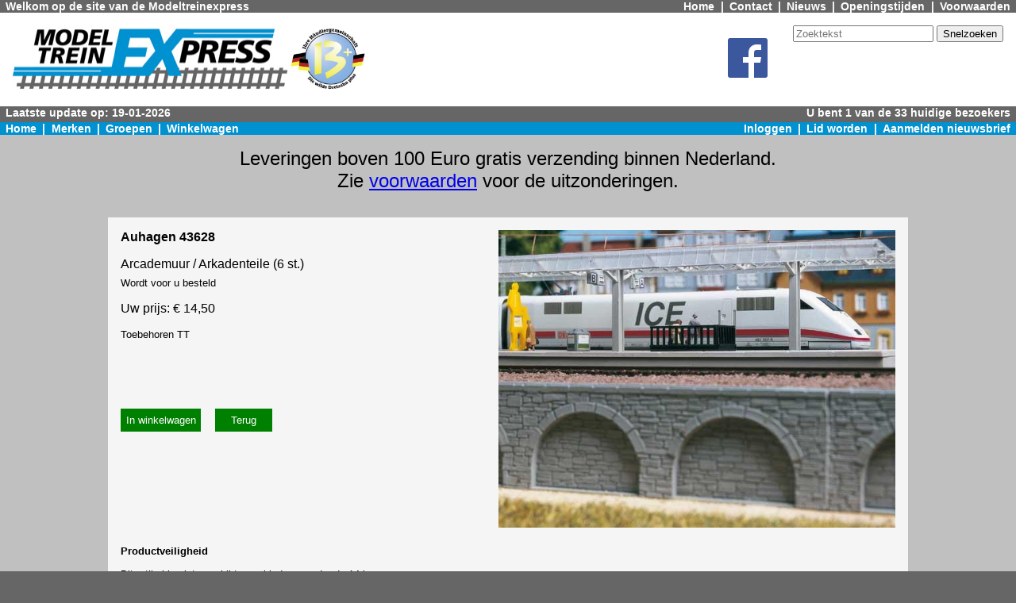

--- FILE ---
content_type: text/html;charset=UTF-8
request_url: https://www.modeltreinexpress.nl/webshop2/article/161073/Auhagen%2043628
body_size: 3195
content:
<?xml version='1.0' encoding='UTF-8' ?>
<!DOCTYPE html PUBLIC "-//W3C//DTD XHTML 1.1//EN" "http://www.w3.org/TR/xhtml11/DTD/xhtml11.dtd">
<html xmlns="http://www.w3.org/1999/xhtml" >

    <head>
        <title>Auhagen 43628 - Arcademuur / Arkadenteile (6 st.) - Modeltreinexpress</title>

        
        <link rel="stylesheet" href="/webshop2/style.css" type="text/css"/>
        <link rel="stylesheet" href="/webshop2/style2.css" type="text/css"/>

    

        <meta name="description" content="Auhagen 43628. Arcademuur / Arkadenteile (6 st.). Wordt voor u besteld. " />
        <meta name="x-lmd" content="2025-08-08T08:03:02+00:00" />
        <link rel="canonical" href="https://www.modeltreinexpress.nl/webshop2/article/161073/Auhagen%2043628"/>

        <meta http-equiv='content-language' content='nl'/>
    </head>

    <body>
        <header>
            <div class="hdrline" style="display: flex; justify-content: space-between;">
                <div class="hdrline-left">
                    Welkom op de site van de Modeltreinexpress
                </div>
                <nav>
                    <div class="hdrline-right" style="display: flex;">
                        <a href="/webshop2/">Home</a>
                        <span class="navsep">|</span>
                        <a href="/webshop/co/contact.xhtml">Contact</a>
                        <span class="navsep">|</span>
                        <a href="/webshop/info/nieuws.xhtml">Nieuws</a>
                        <span class="navsep">|</span>
                        <a href="/webshop2/info/openingstijden.html">Openingstijden</a>
                        <span class="navsep">|</span>
                        <a href="/webshop/info/voorwaarden.xhtml">Voorwaarden</a>
                    </div>
                </nav>
            </div>

            <div class="headerbar" style="display: flex;">
                <a style="display: contents" href="/webshop2/"><img src="/webshop2/images/logo_mte.jpg" alt="MTE" /></a>
                <a style="display: contents" href="/webshop2/brand/3884/groups"><img src="/webshop2/images/logo_w13plus.jpg" alt="Wilde 13+" class="wilde13" /></a>
                <div style="flex: 1 ;">
                </div>
                <div style="padding: 1em;">
                    <a style="display: contents" href="https://www.facebook.com/modeltreinexpress" target="fb"><img src="/webshop2/images/FB-f-Logo__blue_50.png" alt="facebook" />
                    </a>
                </div>
                <div style="margin-left: 1em;">
                    <form action="/webshop2/artlist" method="get" >
                        <p style="margin-top: 0;"><input type="text" name="text" size="20" placeholder="Zoektekst" />
                            <input type="submit" value="Snelzoeken" />
                        </p>
                    </form>

                    <div id="google_translate_element" style="height: 2em; "></div><script type="text/javascript">
                        function googleTranslateElementInit() {
                            new google.translate.TranslateElement({pageLanguage: 'nl', layout: google.translate.TranslateElement.InlineLayout.VERTICAL, multilanguagePage: true}, 'google_translate_element');
                        }
                    </script><script type="text/javascript" src="//translate.google.com/translate_a/element.js?cb=googleTranslateElementInit"></script>
                </div>
            </div>

            <embed src="https://www.modeltreinexpress.nl/webshop/hdrline.xhtml" style="width: 100%; height: 1em;"/>

            <nav>
                <div class="hdrblue hdrline" style="display: flex; justify-content: space-between;">
                    <div class="hdrline-left" style="display: flex;">
                        <a href="/webshop2/">Home</a>
                        <span class="navsep">|</span>
                        <a href="/webshop2/brandlist">Merken</a>
                        <span class="navsep">|</span>
                        <a href="/webshop2/groups">Groepen</a>
                        <span class="navsep">|</span>
                        <a href="/webshop/order/cart.xhtml">Winkelwagen</a>
                    </div>
                    
                        <div class="hdrline-right" style="display: flex;">
                            <a href="/webshop/login/login.xhtml">Inloggen</a>
                            <span class="navsep">|</span>
                            <a href="/webshop/cust/profile/nwmember.xhtml">Lid worden</a>
                            <span class="navsep">|</span>
                            <a href="/webshop/mailing/subscribe.xhtml">Aanmelden nieuwsbrief</a>
                        </div>
                    
                    
                </div>
            </nav>
        </header>

        <main>
            <div style="height: 0.01em; "></div>

            <div class="inner-main">

                <div data-nosnippet="" class="flex-table-container" style="margin-bottom: 1em; margin-top: 1em;">
                    <div style="font-size: x-large;">
                        Leveringen boven 100 Euro gratis verzending binnen Nederland.
                    </div>
                    <div style="font-size: x-large;">
                        Zie <a href="/webshop/info/voorwaarden.xhtml">voorwaarden</a> voor de uitzonderingen.
                    </div>
                </div>

                
                    <div data-nosnippet="" class="flex-table-container" style="margin-bottom: 1em; margin-top: 1em;">
                        <div style="font-size: x-large;"></div>
                    </div>
                

                <div class="messages">
                </div>

                <!--BEGIN-->
                <article>
                    <div id="contentzone">

            <script type="application/ld+json">
                {
                "@context": "http://schema.org/",
                "@type": "product",
                "brand": {
                "@type": "Brand",
                "name": "Auhagen"
                },

                "mpn" : "43628",
                "sku" : "AU43628",
                "name" : "Arcademuur \/ Arkadenteile (6 st.)",
                "description" : "Auhagen 43628 Arcademuur \/ Arkadenteile (6 st.)",
                "image": "https://fotos.modeltreinexpress.nl/fotos/Auhagen/43628.jpg",
                "url" : "https://www.modeltreinexpress.nl/webshop2/article/161073/Auhagen%2043628",
                "offers":
                {
                "@type": "Offer",
                "priceCurrency": "EUR",
                "price": "14.50"
                }
                }
            </script>

            <!--"X-availability": "http://schema.org/InStock",-->

            <div style="background-color: whitesmoke; padding:1em; margin-bottom: 1em;">

                <h1 style="display: none;">Auhagen 43628</h1>

                <div style="float: right;">
                    <img src="https://fotos.modeltreinexpress.nl/fotos/Auhagen/43628.jpg" width="500" border="0" alt="Auhagen 43628 Arcademuur / Arkadenteile (6 st.)" align="top" />
                </div>
                <div style="font-weight: bold; ">
                    Auhagen 43628
                </div>
                <div style="margin-top: 1em;">
                    Arcademuur / Arkadenteile (6 st.)
                    
                    
                </div>
                <div style="font-size: smaller; margin-top: 0.5em;">
                    Wordt voor u besteld
                </div>
                
                <div style=" margin-top: 1em; margin-bottom: 1em;">
                    Uw prijs: &euro; 14,50
                </div>
                <div style=" margin-top: 1em; margin-bottom: 1em;">
                    <div style="font-size: smaller;">Toebehoren TT</div>
                </div>

                

                

                <form method="get" action="/webshop/order/addcart.xhtml" style="display: inline-block; margin-left: 0 ; margin-top: 4em;">
                    <button name="addcart" value="161073" type="submit" class="green" style="margin-left: 0 ;" />In winkelwagen</button>
                    <input type="button" onclick="history.go(-1); return false;" value="Terug" class="back" style="" />
                </form>
                <div style="clear: both;"></div>

                <div >
                    <h5 style="margin-bottom: 1em;">Productveiligheid</h5>
                    <div style="font-size: smaller;">
                        Dit artikel is niet geschikt voor kinderen onder de 14 jaar.
                    </div>
                    <p style="font-size: smaller;">
                        
                            Fabrikant:
                            <br/>
                        
                            Auhagen GmbH
                            <br/>
                        
                            Hüttengrund 25
                            <br/>
                        
                            D-09496 Marienberg/Erzgeb.
                            <br/>
                        
                            Duitsland
                            <br/>
                        
                            
                            <br/>
                        
                            Email: info@auhagen.de
                            <br/>
                        
                            
                            <br/>
                        
                            
                            <br/>
                        
                            Importeur voor Nederland:
                            <br/>
                        
                            De Kleine Benelux B.V.
                            <br/>
                        
                            Scherpemaat 7
                            <br/>
                        
                            7942 JV Meppel
                            <br/>
                        
                            Nederland
                            <br/>
                        
                            
                            <br/>
                        
                            Email: info@dekleinemeppel.nl
                            <br/>
                        
                    </p>
                </div>

                <div>
                    <h5 style="margin-bottom: 1em;">Vaak samen besteld met:</h5>

                    <div class="indexpicture2">
                        <a href="/webshop2/article/907/Fleischmann%206518" aria-label="Fleischmann 6518 ERSATZ SCHLEIFKOHLEN  VP 10">
                            <div style="height: 9em; width: 13em; background-color: white; display: table-cell; vertical-align:middle; text-align: center;">
                                <img src="https://fotos.modeltreinexpress.nl/fotos/Fleischmann/6518.jpg" alt="Fleischmann 6518 ERSATZ SCHLEIFKOHLEN  VP 10" />
                            </div>
                            <div style="margin-top: 0.3em;">
                                Fleischmann 6518
                            </div>
                        </a>

                    </div>

                    <div class="indexpicture2">
                        <a href="/webshop2/article/1775/Fleischmann%209521" aria-label="Fleischmann 9521 STANDARD KUPPLUNG  VP 10">
                            <div style="height: 9em; width: 13em; background-color: white; display: table-cell; vertical-align:middle; text-align: center;">
                                <img src="https://fotos.modeltreinexpress.nl/fotos/Fleischmann/9521.jpg" alt="Fleischmann 9521 STANDARD KUPPLUNG  VP 10" />
                            </div>
                            <div style="margin-top: 0.3em;">
                                Fleischmann 9521
                            </div>
                        </a>

                    </div>

                    <div class="indexpicture2">
                        <a href="/webshop2/article/1778/Fleischmann%209525" aria-label="Fleischmann 9525 STANDARD STECKKUPPLUNG  VP 10">
                            <div style="height: 9em; width: 13em; background-color: white; display: table-cell; vertical-align:middle; text-align: center;">
                                <img src="https://fotos.modeltreinexpress.nl/fotos/Fleischmann/9525.jpg" alt="Fleischmann 9525 STANDARD STECKKUPPLUNG  VP 10" />
                            </div>
                            <div style="margin-top: 0.3em;">
                                Fleischmann 9525
                            </div>
                        </a>

                    </div>

                    <div class="indexpicture2">
                        <a href="/webshop2/article/55183/Trix%20onderdelen%20313654" aria-label="Trix onderdelen 313654 Puffer grau 7021">
                            <div style="height: 9em; width: 13em; background-color: white; display: table-cell; vertical-align:middle; text-align: center;">
                                <img src="" alt="Trix onderdelen 313654 Puffer grau 7021" />
                            </div>
                            <div style="margin-top: 0.3em;">
                                Trix onderdelen 313654
                            </div>
                        </a>

                    </div>
                </div>
            </div>
        </div>
                </article>
                <!--END-->
            </div>
        </main>

        <footer>
            <div class="footerline">
            </div>
            <div class="footer-outer">
                <div class="footer">
                    <h3>Winkelinformatie</h3>
                    <ul>
                        <li>Voorstraat 43-45</li>
                        <li>3135 HW  Vlaardingen</li>
                        <li>Winkel: 010-4357767</li>
                        <li>Verzending: 010-4344644</li>
                        <li>info@modeltreinexpress.nl</li>
                    </ul>
                </div>
                <div class="footer">
                    <h3>Webshop</h3>
                    <ul>
                        <li><a href="/webshop/brandlist.xhtml">Merken</a>
                        </li>
                        <li><a href="/webshop/grouplist.xhtml">Groepen</a>
                        </li>
                        <li><a href="/webshop/order/cart.xhtml">Winkelwagen</a>
                        </li>
                        <li><a href="/webshop/cust/order/wishlist.xhtml">Verlanglijst</a>
                        </li>
                        <li><a href="/webshop/search.xhtml">Uitgebreid zoeken</a>
                        </li>
                        <li><a href="/webshop/cust/profile/view.xhtml">Profiel</a>
                        </li>
                        <li><a href="/webshop/login/login.xhtml">Login</a>
                        </li>
                        <li><a href="/webshop/login/logout.xhtml">Logout</a>
                        </li>
                    </ul>
                </div>
                <div class="footer">
                    <h3>Klantenservice</h3>
                    <ul>
                        <li><a href="/webshop/info/voorwaarden.xhtml">Voorwaarden</a>
                        </li>
                        <li><a href="/webshop/co/contact.xhtml">Contact</a>
                        </li>
                        <li><a href="/webshop2/info/openingstijden.html">Openingstijden</a>
                        </li>
                        <li><a href="/webshop/info/nieuws.xhtml">Nieuws</a>
                        </li>
                        <li><a href="/webshop/info/privacy.xhtml">Privacy</a>
                        </li>
                    </ul>
                </div>
            </div>
        </footer>
    </body>
</html>

--- FILE ---
content_type: text/html;charset=UTF-8
request_url: https://www.modeltreinexpress.nl/webshop/hdrline.xhtml
body_size: 401
content:
<?xml version='1.0' encoding='UTF-8' ?>
<!DOCTYPE html PUBLIC "-//W3C//DTD XHTML 1.0 Transitional//EN" "http://www.w3.org/TR/xhtml1/DTD/xhtml1-transitional.dtd">
<html xmlns="http://www.w3.org/1999/xhtml"><head><link type="text/css" rel="stylesheet" href="/webshop/javax.faces.resource/style.css.xhtml?ln=default" /></head>

    <body>
        <div class="hdrline">
            <p class="hdrline-left">
                Laatste update op: 19-01-2026
            </p>
            <p class="hdrline-right">
                U bent 1 van de 33 huidige bezoekers
            </p>
            <div style="clear: both;"></div>
        </div>
    </body>
</html>